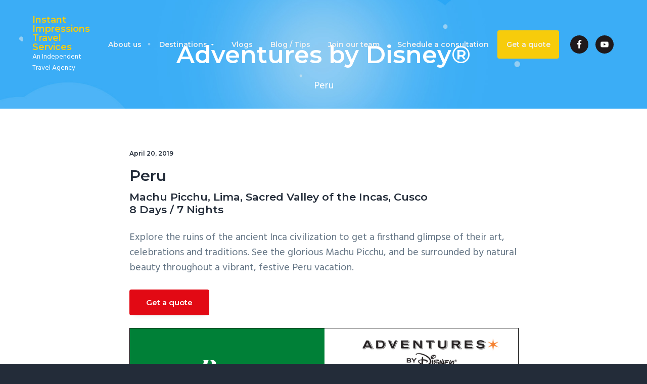

--- FILE ---
content_type: text/html; charset=UTF-8
request_url: https://ezdisez.com/peru/
body_size: 17412
content:
<!DOCTYPE html>
<html lang="en-US">
<head >
<meta charset="UTF-8" />
<meta name="viewport" content="width=device-width, initial-scale=1" />
<meta name='robots' content='index, follow, max-image-preview:large, max-snippet:-1, max-video-preview:-1' />
	<style>img:is([sizes="auto" i], [sizes^="auto," i]) { contain-intrinsic-size: 3000px 1500px }</style>
	<script>window._wca = window._wca || [];</script>

	<!-- This site is optimized with the Yoast SEO plugin v24.4 - https://yoast.com/wordpress/plugins/seo/ -->
	<title>Peru - Instant Impressions Travel Services</title>
	<meta name="description" content="Is Spain on your travel Bucket list? It should be. Experience the country with first class service with Family or Adult Exclusive tours." />
	<link rel="canonical" href="https://ezdisez.com/peru/" />
	<meta property="og:locale" content="en_US" />
	<meta property="og:type" content="article" />
	<meta property="og:title" content="Peru - Instant Impressions Travel Services" />
	<meta property="og:description" content="Is Spain on your travel Bucket list? It should be. Experience the country with first class service with Family or Adult Exclusive tours." />
	<meta property="og:url" content="https://ezdisez.com/peru/" />
	<meta property="og:site_name" content="Instant Impressions Travel Services" />
	<meta property="article:publisher" content="https://www.facebook.com/distrips/" />
	<meta property="article:published_time" content="2019-04-20T03:33:05+00:00" />
	<meta property="article:modified_time" content="2023-07-22T13:08:34+00:00" />
	<meta property="og:image" content="https://ezdisez.com/wp-content/uploads/2019/04/Screenshot-2019-04-19-23.31.02-e1555731141157.png" />
	<meta property="og:image:width" content="600" />
	<meta property="og:image:height" content="299" />
	<meta property="og:image:type" content="image/png" />
	<meta name="author" content="admin" />
	<meta name="twitter:card" content="summary_large_image" />
	<meta name="twitter:label1" content="Written by" />
	<meta name="twitter:data1" content="admin" />
	<meta name="twitter:label2" content="Est. reading time" />
	<meta name="twitter:data2" content="1 minute" />
	<script type="application/ld+json" class="yoast-schema-graph">{"@context":"https://schema.org","@graph":[{"@type":"Article","@id":"https://ezdisez.com/peru/#article","isPartOf":{"@id":"https://ezdisez.com/peru/"},"author":{"name":"admin","@id":"https://ezdisez.com/#/schema/person/e4a2fd8f393638c18849c86de386cf76"},"headline":"Peru","datePublished":"2019-04-20T03:33:05+00:00","dateModified":"2023-07-22T13:08:34+00:00","mainEntityOfPage":{"@id":"https://ezdisez.com/peru/"},"wordCount":62,"publisher":{"@id":"https://ezdisez.com/#organization"},"image":{"@id":"https://ezdisez.com/peru/#primaryimage"},"thumbnailUrl":"https://ezdisez.com/wp-content/uploads/2019/04/Screenshot-2019-04-19-23.31.02-e1555731141157.png","articleSection":["ADVENTURE-Central, South America"],"inLanguage":"en-US"},{"@type":"WebPage","@id":"https://ezdisez.com/peru/","url":"https://ezdisez.com/peru/","name":"Peru - Instant Impressions Travel Services","isPartOf":{"@id":"https://ezdisez.com/#website"},"primaryImageOfPage":{"@id":"https://ezdisez.com/peru/#primaryimage"},"image":{"@id":"https://ezdisez.com/peru/#primaryimage"},"thumbnailUrl":"https://ezdisez.com/wp-content/uploads/2019/04/Screenshot-2019-04-19-23.31.02-e1555731141157.png","datePublished":"2019-04-20T03:33:05+00:00","dateModified":"2023-07-22T13:08:34+00:00","description":"Is Spain on your travel Bucket list? It should be. Experience the country with first class service with Family or Adult Exclusive tours.","breadcrumb":{"@id":"https://ezdisez.com/peru/#breadcrumb"},"inLanguage":"en-US","potentialAction":[{"@type":"ReadAction","target":["https://ezdisez.com/peru/"]}]},{"@type":"ImageObject","inLanguage":"en-US","@id":"https://ezdisez.com/peru/#primaryimage","url":"https://ezdisez.com/wp-content/uploads/2019/04/Screenshot-2019-04-19-23.31.02-e1555731141157.png","contentUrl":"https://ezdisez.com/wp-content/uploads/2019/04/Screenshot-2019-04-19-23.31.02-e1555731141157.png","width":600,"height":299},{"@type":"BreadcrumbList","@id":"https://ezdisez.com/peru/#breadcrumb","itemListElement":[{"@type":"ListItem","position":1,"name":"Home","item":"https://ezdisez.com/"},{"@type":"ListItem","position":2,"name":"Peru"}]},{"@type":"WebSite","@id":"https://ezdisez.com/#website","url":"https://ezdisez.com/","name":"EZ Dis","description":"An Independent Travel Agency","publisher":{"@id":"https://ezdisez.com/#organization"},"potentialAction":[{"@type":"SearchAction","target":{"@type":"EntryPoint","urlTemplate":"https://ezdisez.com/?s={search_term_string}"},"query-input":{"@type":"PropertyValueSpecification","valueRequired":true,"valueName":"search_term_string"}}],"inLanguage":"en-US"},{"@type":"Organization","@id":"https://ezdisez.com/#organization","name":"EZ Dis with Instant Impressions Travel Services","url":"https://ezdisez.com/","logo":{"@type":"ImageObject","inLanguage":"en-US","@id":"https://ezdisez.com/#/schema/logo/image/","url":"https://ezdisez.com/wp-content/uploads/2019/01/EZDis.jpg","contentUrl":"https://ezdisez.com/wp-content/uploads/2019/01/EZDis.jpg","width":940,"height":788,"caption":"EZ Dis with Instant Impressions Travel Services"},"image":{"@id":"https://ezdisez.com/#/schema/logo/image/"},"sameAs":["https://www.facebook.com/distrips/","https://www.pinterest.com/ezdisbyinstantimpressionstrave/","https://www.youtube.com/channel/UClYyZR4VCbQPy54gylF8oqw"]},{"@type":"Person","@id":"https://ezdisez.com/#/schema/person/e4a2fd8f393638c18849c86de386cf76","name":"admin","image":{"@type":"ImageObject","inLanguage":"en-US","@id":"https://ezdisez.com/#/schema/person/image/","url":"https://secure.gravatar.com/avatar/a083d208179511d60cb073a36a68a609?s=96&d=mm&r=g","contentUrl":"https://secure.gravatar.com/avatar/a083d208179511d60cb073a36a68a609?s=96&d=mm&r=g","caption":"admin"}}]}</script>
	<!-- / Yoast SEO plugin. -->


<link rel='dns-prefetch' href='//stats.wp.com' />
<link rel='dns-prefetch' href='//fonts.googleapis.com' />
<link rel="alternate" type="application/rss+xml" title="Instant Impressions Travel Services &raquo; Feed" href="https://ezdisez.com/feed/" />
<link rel="alternate" type="application/rss+xml" title="Instant Impressions Travel Services &raquo; Comments Feed" href="https://ezdisez.com/comments/feed/" />
<link rel="alternate" type="application/rss+xml" title="Instant Impressions Travel Services &raquo; Peru Comments Feed" href="https://ezdisez.com/peru/feed/" />
		<!-- This site uses the Google Analytics by ExactMetrics plugin v8.3.2 - Using Analytics tracking - https://www.exactmetrics.com/ -->
		<!-- Note: ExactMetrics is not currently configured on this site. The site owner needs to authenticate with Google Analytics in the ExactMetrics settings panel. -->
					<!-- No tracking code set -->
				<!-- / Google Analytics by ExactMetrics -->
		<script type="text/javascript">
/* <![CDATA[ */
window._wpemojiSettings = {"baseUrl":"https:\/\/s.w.org\/images\/core\/emoji\/15.0.3\/72x72\/","ext":".png","svgUrl":"https:\/\/s.w.org\/images\/core\/emoji\/15.0.3\/svg\/","svgExt":".svg","source":{"concatemoji":"https:\/\/ezdisez.com\/wp-includes\/js\/wp-emoji-release.min.js?ver=6.7.2"}};
/*! This file is auto-generated */
!function(i,n){var o,s,e;function c(e){try{var t={supportTests:e,timestamp:(new Date).valueOf()};sessionStorage.setItem(o,JSON.stringify(t))}catch(e){}}function p(e,t,n){e.clearRect(0,0,e.canvas.width,e.canvas.height),e.fillText(t,0,0);var t=new Uint32Array(e.getImageData(0,0,e.canvas.width,e.canvas.height).data),r=(e.clearRect(0,0,e.canvas.width,e.canvas.height),e.fillText(n,0,0),new Uint32Array(e.getImageData(0,0,e.canvas.width,e.canvas.height).data));return t.every(function(e,t){return e===r[t]})}function u(e,t,n){switch(t){case"flag":return n(e,"\ud83c\udff3\ufe0f\u200d\u26a7\ufe0f","\ud83c\udff3\ufe0f\u200b\u26a7\ufe0f")?!1:!n(e,"\ud83c\uddfa\ud83c\uddf3","\ud83c\uddfa\u200b\ud83c\uddf3")&&!n(e,"\ud83c\udff4\udb40\udc67\udb40\udc62\udb40\udc65\udb40\udc6e\udb40\udc67\udb40\udc7f","\ud83c\udff4\u200b\udb40\udc67\u200b\udb40\udc62\u200b\udb40\udc65\u200b\udb40\udc6e\u200b\udb40\udc67\u200b\udb40\udc7f");case"emoji":return!n(e,"\ud83d\udc26\u200d\u2b1b","\ud83d\udc26\u200b\u2b1b")}return!1}function f(e,t,n){var r="undefined"!=typeof WorkerGlobalScope&&self instanceof WorkerGlobalScope?new OffscreenCanvas(300,150):i.createElement("canvas"),a=r.getContext("2d",{willReadFrequently:!0}),o=(a.textBaseline="top",a.font="600 32px Arial",{});return e.forEach(function(e){o[e]=t(a,e,n)}),o}function t(e){var t=i.createElement("script");t.src=e,t.defer=!0,i.head.appendChild(t)}"undefined"!=typeof Promise&&(o="wpEmojiSettingsSupports",s=["flag","emoji"],n.supports={everything:!0,everythingExceptFlag:!0},e=new Promise(function(e){i.addEventListener("DOMContentLoaded",e,{once:!0})}),new Promise(function(t){var n=function(){try{var e=JSON.parse(sessionStorage.getItem(o));if("object"==typeof e&&"number"==typeof e.timestamp&&(new Date).valueOf()<e.timestamp+604800&&"object"==typeof e.supportTests)return e.supportTests}catch(e){}return null}();if(!n){if("undefined"!=typeof Worker&&"undefined"!=typeof OffscreenCanvas&&"undefined"!=typeof URL&&URL.createObjectURL&&"undefined"!=typeof Blob)try{var e="postMessage("+f.toString()+"("+[JSON.stringify(s),u.toString(),p.toString()].join(",")+"));",r=new Blob([e],{type:"text/javascript"}),a=new Worker(URL.createObjectURL(r),{name:"wpTestEmojiSupports"});return void(a.onmessage=function(e){c(n=e.data),a.terminate(),t(n)})}catch(e){}c(n=f(s,u,p))}t(n)}).then(function(e){for(var t in e)n.supports[t]=e[t],n.supports.everything=n.supports.everything&&n.supports[t],"flag"!==t&&(n.supports.everythingExceptFlag=n.supports.everythingExceptFlag&&n.supports[t]);n.supports.everythingExceptFlag=n.supports.everythingExceptFlag&&!n.supports.flag,n.DOMReady=!1,n.readyCallback=function(){n.DOMReady=!0}}).then(function(){return e}).then(function(){var e;n.supports.everything||(n.readyCallback(),(e=n.source||{}).concatemoji?t(e.concatemoji):e.wpemoji&&e.twemoji&&(t(e.twemoji),t(e.wpemoji)))}))}((window,document),window._wpemojiSettings);
/* ]]> */
</script>
<link rel='stylesheet' id='genesis-simple-share-plugin-css-css' href='https://ezdisez.com/wp-content/plugins/genesis-simple-share/assets/css/share.min.css?ver=0.1.0' type='text/css' media='all' />
<link rel='stylesheet' id='genesis-simple-share-genericons-css-css' href='https://ezdisez.com/wp-content/plugins/genesis-simple-share/assets/css/genericons.min.css?ver=0.1.0' type='text/css' media='all' />
<style id='wp-emoji-styles-inline-css' type='text/css'>

	img.wp-smiley, img.emoji {
		display: inline !important;
		border: none !important;
		box-shadow: none !important;
		height: 1em !important;
		width: 1em !important;
		margin: 0 0.07em !important;
		vertical-align: -0.1em !important;
		background: none !important;
		padding: 0 !important;
	}
</style>
<link rel='stylesheet' id='wp-block-library-css' href='https://ezdisez.com/wp-includes/css/dist/block-library/style.min.css?ver=6.7.2' type='text/css' media='all' />
<link rel='stylesheet' id='single-testimonial-block-css' href='https://ezdisez.com/wp-content/plugins/easy-testimonials/blocks/single-testimonial/style.css?ver=1695064295' type='text/css' media='all' />
<link rel='stylesheet' id='random-testimonial-block-css' href='https://ezdisez.com/wp-content/plugins/easy-testimonials/blocks/random-testimonial/style.css?ver=1695064295' type='text/css' media='all' />
<link rel='stylesheet' id='testimonials-list-block-css' href='https://ezdisez.com/wp-content/plugins/easy-testimonials/blocks/testimonials-list/style.css?ver=1695064295' type='text/css' media='all' />
<link rel='stylesheet' id='testimonials-cycle-block-css' href='https://ezdisez.com/wp-content/plugins/easy-testimonials/blocks/testimonials-cycle/style.css?ver=1695064295' type='text/css' media='all' />
<link rel='stylesheet' id='testimonials-grid-block-css' href='https://ezdisez.com/wp-content/plugins/easy-testimonials/blocks/testimonials-grid/style.css?ver=1695064295' type='text/css' media='all' />
<link rel='stylesheet' id='flex-posts-css' href='https://ezdisez.com/wp-content/plugins/flex-posts/public/css/flex-posts.min.css?ver=1.11.0' type='text/css' media='all' />
<link rel='stylesheet' id='mediaelement-css' href='https://ezdisez.com/wp-includes/js/mediaelement/mediaelementplayer-legacy.min.css?ver=4.2.17' type='text/css' media='all' />
<link rel='stylesheet' id='wp-mediaelement-css' href='https://ezdisez.com/wp-includes/js/mediaelement/wp-mediaelement.min.css?ver=6.7.2' type='text/css' media='all' />
<style id='jetpack-sharing-buttons-style-inline-css' type='text/css'>
.jetpack-sharing-buttons__services-list{display:flex;flex-direction:row;flex-wrap:wrap;gap:0;list-style-type:none;margin:5px;padding:0}.jetpack-sharing-buttons__services-list.has-small-icon-size{font-size:12px}.jetpack-sharing-buttons__services-list.has-normal-icon-size{font-size:16px}.jetpack-sharing-buttons__services-list.has-large-icon-size{font-size:24px}.jetpack-sharing-buttons__services-list.has-huge-icon-size{font-size:36px}@media print{.jetpack-sharing-buttons__services-list{display:none!important}}.editor-styles-wrapper .wp-block-jetpack-sharing-buttons{gap:0;padding-inline-start:0}ul.jetpack-sharing-buttons__services-list.has-background{padding:1.25em 2.375em}
</style>
<style id='classic-theme-styles-inline-css' type='text/css'>
/*! This file is auto-generated */
.wp-block-button__link{color:#fff;background-color:#32373c;border-radius:9999px;box-shadow:none;text-decoration:none;padding:calc(.667em + 2px) calc(1.333em + 2px);font-size:1.125em}.wp-block-file__button{background:#32373c;color:#fff;text-decoration:none}
</style>
<style id='global-styles-inline-css' type='text/css'>
:root{--wp--preset--aspect-ratio--square: 1;--wp--preset--aspect-ratio--4-3: 4/3;--wp--preset--aspect-ratio--3-4: 3/4;--wp--preset--aspect-ratio--3-2: 3/2;--wp--preset--aspect-ratio--2-3: 2/3;--wp--preset--aspect-ratio--16-9: 16/9;--wp--preset--aspect-ratio--9-16: 9/16;--wp--preset--color--black: #000000;--wp--preset--color--cyan-bluish-gray: #abb8c3;--wp--preset--color--white: #ffffff;--wp--preset--color--pale-pink: #f78da7;--wp--preset--color--vivid-red: #cf2e2e;--wp--preset--color--luminous-vivid-orange: #ff6900;--wp--preset--color--luminous-vivid-amber: #fcb900;--wp--preset--color--light-green-cyan: #7bdcb5;--wp--preset--color--vivid-green-cyan: #00d084;--wp--preset--color--pale-cyan-blue: #8ed1fc;--wp--preset--color--vivid-cyan-blue: #0693e3;--wp--preset--color--vivid-purple: #9b51e0;--wp--preset--gradient--vivid-cyan-blue-to-vivid-purple: linear-gradient(135deg,rgba(6,147,227,1) 0%,rgb(155,81,224) 100%);--wp--preset--gradient--light-green-cyan-to-vivid-green-cyan: linear-gradient(135deg,rgb(122,220,180) 0%,rgb(0,208,130) 100%);--wp--preset--gradient--luminous-vivid-amber-to-luminous-vivid-orange: linear-gradient(135deg,rgba(252,185,0,1) 0%,rgba(255,105,0,1) 100%);--wp--preset--gradient--luminous-vivid-orange-to-vivid-red: linear-gradient(135deg,rgba(255,105,0,1) 0%,rgb(207,46,46) 100%);--wp--preset--gradient--very-light-gray-to-cyan-bluish-gray: linear-gradient(135deg,rgb(238,238,238) 0%,rgb(169,184,195) 100%);--wp--preset--gradient--cool-to-warm-spectrum: linear-gradient(135deg,rgb(74,234,220) 0%,rgb(151,120,209) 20%,rgb(207,42,186) 40%,rgb(238,44,130) 60%,rgb(251,105,98) 80%,rgb(254,248,76) 100%);--wp--preset--gradient--blush-light-purple: linear-gradient(135deg,rgb(255,206,236) 0%,rgb(152,150,240) 100%);--wp--preset--gradient--blush-bordeaux: linear-gradient(135deg,rgb(254,205,165) 0%,rgb(254,45,45) 50%,rgb(107,0,62) 100%);--wp--preset--gradient--luminous-dusk: linear-gradient(135deg,rgb(255,203,112) 0%,rgb(199,81,192) 50%,rgb(65,88,208) 100%);--wp--preset--gradient--pale-ocean: linear-gradient(135deg,rgb(255,245,203) 0%,rgb(182,227,212) 50%,rgb(51,167,181) 100%);--wp--preset--gradient--electric-grass: linear-gradient(135deg,rgb(202,248,128) 0%,rgb(113,206,126) 100%);--wp--preset--gradient--midnight: linear-gradient(135deg,rgb(2,3,129) 0%,rgb(40,116,252) 100%);--wp--preset--font-size--small: 13px;--wp--preset--font-size--medium: 20px;--wp--preset--font-size--large: 36px;--wp--preset--font-size--x-large: 42px;--wp--preset--font-family--inter: "Inter", sans-serif;--wp--preset--font-family--cardo: Cardo;--wp--preset--spacing--20: 0.44rem;--wp--preset--spacing--30: 0.67rem;--wp--preset--spacing--40: 1rem;--wp--preset--spacing--50: 1.5rem;--wp--preset--spacing--60: 2.25rem;--wp--preset--spacing--70: 3.38rem;--wp--preset--spacing--80: 5.06rem;--wp--preset--shadow--natural: 6px 6px 9px rgba(0, 0, 0, 0.2);--wp--preset--shadow--deep: 12px 12px 50px rgba(0, 0, 0, 0.4);--wp--preset--shadow--sharp: 6px 6px 0px rgba(0, 0, 0, 0.2);--wp--preset--shadow--outlined: 6px 6px 0px -3px rgba(255, 255, 255, 1), 6px 6px rgba(0, 0, 0, 1);--wp--preset--shadow--crisp: 6px 6px 0px rgba(0, 0, 0, 1);}:where(.is-layout-flex){gap: 0.5em;}:where(.is-layout-grid){gap: 0.5em;}body .is-layout-flex{display: flex;}.is-layout-flex{flex-wrap: wrap;align-items: center;}.is-layout-flex > :is(*, div){margin: 0;}body .is-layout-grid{display: grid;}.is-layout-grid > :is(*, div){margin: 0;}:where(.wp-block-columns.is-layout-flex){gap: 2em;}:where(.wp-block-columns.is-layout-grid){gap: 2em;}:where(.wp-block-post-template.is-layout-flex){gap: 1.25em;}:where(.wp-block-post-template.is-layout-grid){gap: 1.25em;}.has-black-color{color: var(--wp--preset--color--black) !important;}.has-cyan-bluish-gray-color{color: var(--wp--preset--color--cyan-bluish-gray) !important;}.has-white-color{color: var(--wp--preset--color--white) !important;}.has-pale-pink-color{color: var(--wp--preset--color--pale-pink) !important;}.has-vivid-red-color{color: var(--wp--preset--color--vivid-red) !important;}.has-luminous-vivid-orange-color{color: var(--wp--preset--color--luminous-vivid-orange) !important;}.has-luminous-vivid-amber-color{color: var(--wp--preset--color--luminous-vivid-amber) !important;}.has-light-green-cyan-color{color: var(--wp--preset--color--light-green-cyan) !important;}.has-vivid-green-cyan-color{color: var(--wp--preset--color--vivid-green-cyan) !important;}.has-pale-cyan-blue-color{color: var(--wp--preset--color--pale-cyan-blue) !important;}.has-vivid-cyan-blue-color{color: var(--wp--preset--color--vivid-cyan-blue) !important;}.has-vivid-purple-color{color: var(--wp--preset--color--vivid-purple) !important;}.has-black-background-color{background-color: var(--wp--preset--color--black) !important;}.has-cyan-bluish-gray-background-color{background-color: var(--wp--preset--color--cyan-bluish-gray) !important;}.has-white-background-color{background-color: var(--wp--preset--color--white) !important;}.has-pale-pink-background-color{background-color: var(--wp--preset--color--pale-pink) !important;}.has-vivid-red-background-color{background-color: var(--wp--preset--color--vivid-red) !important;}.has-luminous-vivid-orange-background-color{background-color: var(--wp--preset--color--luminous-vivid-orange) !important;}.has-luminous-vivid-amber-background-color{background-color: var(--wp--preset--color--luminous-vivid-amber) !important;}.has-light-green-cyan-background-color{background-color: var(--wp--preset--color--light-green-cyan) !important;}.has-vivid-green-cyan-background-color{background-color: var(--wp--preset--color--vivid-green-cyan) !important;}.has-pale-cyan-blue-background-color{background-color: var(--wp--preset--color--pale-cyan-blue) !important;}.has-vivid-cyan-blue-background-color{background-color: var(--wp--preset--color--vivid-cyan-blue) !important;}.has-vivid-purple-background-color{background-color: var(--wp--preset--color--vivid-purple) !important;}.has-black-border-color{border-color: var(--wp--preset--color--black) !important;}.has-cyan-bluish-gray-border-color{border-color: var(--wp--preset--color--cyan-bluish-gray) !important;}.has-white-border-color{border-color: var(--wp--preset--color--white) !important;}.has-pale-pink-border-color{border-color: var(--wp--preset--color--pale-pink) !important;}.has-vivid-red-border-color{border-color: var(--wp--preset--color--vivid-red) !important;}.has-luminous-vivid-orange-border-color{border-color: var(--wp--preset--color--luminous-vivid-orange) !important;}.has-luminous-vivid-amber-border-color{border-color: var(--wp--preset--color--luminous-vivid-amber) !important;}.has-light-green-cyan-border-color{border-color: var(--wp--preset--color--light-green-cyan) !important;}.has-vivid-green-cyan-border-color{border-color: var(--wp--preset--color--vivid-green-cyan) !important;}.has-pale-cyan-blue-border-color{border-color: var(--wp--preset--color--pale-cyan-blue) !important;}.has-vivid-cyan-blue-border-color{border-color: var(--wp--preset--color--vivid-cyan-blue) !important;}.has-vivid-purple-border-color{border-color: var(--wp--preset--color--vivid-purple) !important;}.has-vivid-cyan-blue-to-vivid-purple-gradient-background{background: var(--wp--preset--gradient--vivid-cyan-blue-to-vivid-purple) !important;}.has-light-green-cyan-to-vivid-green-cyan-gradient-background{background: var(--wp--preset--gradient--light-green-cyan-to-vivid-green-cyan) !important;}.has-luminous-vivid-amber-to-luminous-vivid-orange-gradient-background{background: var(--wp--preset--gradient--luminous-vivid-amber-to-luminous-vivid-orange) !important;}.has-luminous-vivid-orange-to-vivid-red-gradient-background{background: var(--wp--preset--gradient--luminous-vivid-orange-to-vivid-red) !important;}.has-very-light-gray-to-cyan-bluish-gray-gradient-background{background: var(--wp--preset--gradient--very-light-gray-to-cyan-bluish-gray) !important;}.has-cool-to-warm-spectrum-gradient-background{background: var(--wp--preset--gradient--cool-to-warm-spectrum) !important;}.has-blush-light-purple-gradient-background{background: var(--wp--preset--gradient--blush-light-purple) !important;}.has-blush-bordeaux-gradient-background{background: var(--wp--preset--gradient--blush-bordeaux) !important;}.has-luminous-dusk-gradient-background{background: var(--wp--preset--gradient--luminous-dusk) !important;}.has-pale-ocean-gradient-background{background: var(--wp--preset--gradient--pale-ocean) !important;}.has-electric-grass-gradient-background{background: var(--wp--preset--gradient--electric-grass) !important;}.has-midnight-gradient-background{background: var(--wp--preset--gradient--midnight) !important;}.has-small-font-size{font-size: var(--wp--preset--font-size--small) !important;}.has-medium-font-size{font-size: var(--wp--preset--font-size--medium) !important;}.has-large-font-size{font-size: var(--wp--preset--font-size--large) !important;}.has-x-large-font-size{font-size: var(--wp--preset--font-size--x-large) !important;}
:where(.wp-block-post-template.is-layout-flex){gap: 1.25em;}:where(.wp-block-post-template.is-layout-grid){gap: 1.25em;}
:where(.wp-block-columns.is-layout-flex){gap: 2em;}:where(.wp-block-columns.is-layout-grid){gap: 2em;}
:root :where(.wp-block-pullquote){font-size: 1.5em;line-height: 1.6;}
</style>
<link rel='stylesheet' id='easy_testimonial_style-css' href='https://ezdisez.com/wp-content/plugins/easy-testimonials/include/assets/css/style.css?ver=6.7.2' type='text/css' media='all' />
<link rel='stylesheet' id='line-awesome-css' href='https://ezdisez.com/wp-content/plugins/icon-widget/assets/css/line-awesome.min.css?ver=6.7.2' type='text/css' media='all' />
<link rel='stylesheet' id='woocommerce-layout-css' href='https://ezdisez.com/wp-content/plugins/woocommerce/assets/css/woocommerce-layout.css?ver=9.6.3' type='text/css' media='all' />
<style id='woocommerce-layout-inline-css' type='text/css'>

	.infinite-scroll .woocommerce-pagination {
		display: none;
	}
</style>
<link rel='stylesheet' id='woocommerce-smallscreen-css' href='https://ezdisez.com/wp-content/plugins/woocommerce/assets/css/woocommerce-smallscreen.css?ver=9.6.3' type='text/css' media='only screen and (max-width: 768px)' />
<link rel='stylesheet' id='woocommerce-general-css' href='https://ezdisez.com/wp-content/plugins/woocommerce/assets/css/woocommerce.css?ver=9.6.3' type='text/css' media='all' />
<style id='woocommerce-inline-inline-css' type='text/css'>
.woocommerce form .form-row .required { visibility: visible; }
</style>
<link rel='stylesheet' id='brands-styles-css' href='https://ezdisez.com/wp-content/plugins/woocommerce/assets/css/brands.css?ver=9.6.3' type='text/css' media='all' />
<style id='akismet-widget-style-inline-css' type='text/css'>

			.a-stats {
				--akismet-color-mid-green: #357b49;
				--akismet-color-white: #fff;
				--akismet-color-light-grey: #f6f7f7;

				max-width: 350px;
				width: auto;
			}

			.a-stats * {
				all: unset;
				box-sizing: border-box;
			}

			.a-stats strong {
				font-weight: 600;
			}

			.a-stats a.a-stats__link,
			.a-stats a.a-stats__link:visited,
			.a-stats a.a-stats__link:active {
				background: var(--akismet-color-mid-green);
				border: none;
				box-shadow: none;
				border-radius: 8px;
				color: var(--akismet-color-white);
				cursor: pointer;
				display: block;
				font-family: -apple-system, BlinkMacSystemFont, 'Segoe UI', 'Roboto', 'Oxygen-Sans', 'Ubuntu', 'Cantarell', 'Helvetica Neue', sans-serif;
				font-weight: 500;
				padding: 12px;
				text-align: center;
				text-decoration: none;
				transition: all 0.2s ease;
			}

			/* Extra specificity to deal with TwentyTwentyOne focus style */
			.widget .a-stats a.a-stats__link:focus {
				background: var(--akismet-color-mid-green);
				color: var(--akismet-color-white);
				text-decoration: none;
			}

			.a-stats a.a-stats__link:hover {
				filter: brightness(110%);
				box-shadow: 0 4px 12px rgba(0, 0, 0, 0.06), 0 0 2px rgba(0, 0, 0, 0.16);
			}

			.a-stats .count {
				color: var(--akismet-color-white);
				display: block;
				font-size: 1.5em;
				line-height: 1.4;
				padding: 0 13px;
				white-space: nowrap;
			}
		
</style>
<link rel='stylesheet' id='wp-featherlight-css' href='https://ezdisez.com/wp-content/plugins/wp-featherlight/css/wp-featherlight.min.css?ver=1.3.4' type='text/css' media='all' />
<link rel='stylesheet' id='google-fonts-css' href='//fonts.googleapis.com/css?family=Montserrat%3A600%7CHind%3A400&#038;ver=1.0.6' type='text/css' media='all' />
<link rel='stylesheet' id='lightslider-style-css' href='https://ezdisez.com/wp-content/plugins/wpstudio-testimonial-slider/assets/css/lightslider.css?ver=6.7.2' type='text/css' media='all' />
<link rel='stylesheet' id='gts-style-css' href='https://ezdisez.com/wp-content/plugins/wpstudio-testimonial-slider/assets/css/gts-style.css?ver=6.7.2' type='text/css' media='all' />
<link rel='stylesheet' id='business-pro-theme-css' href='https://ezdisez.com/wp-content/themes/business-pro-theme/style.css?ver=1.0.6' type='text/css' media='all' />
<style id='business-pro-theme-inline-css' type='text/css'>
button.accent,.button.accent,button.accent:hover,.button.accent:hover,button.accent:focus,.button.accent:focus,.menu-item.button>a>span,.archive-pagination a:hover,.archive-pagination a:focus,.archive-pagination .active a,.pricing-table .featured .button,.pricing-table .featured button,.archive-pagination a:hover,.archive-pagination .active a,.front-page-3 .widget_custom_html:first-of-type hr,.front-page-5 .widget_custom_html:first-of-type hr{background-color:#e20914}.front-page-2 .fa{color:#e20914}.page-header:before,.front-page-4:before,.before-footer:before{background-color:rgba(35,44,57,0)}.wp-custom-logo .title-area{max-width:230px}
</style>
<script type="text/javascript" src="https://ezdisez.com/wp-includes/js/jquery/jquery.min.js?ver=3.7.1" id="jquery-core-js"></script>
<script type="text/javascript" src="https://ezdisez.com/wp-includes/js/jquery/jquery-migrate.min.js?ver=3.4.1" id="jquery-migrate-js"></script>
<script type="text/javascript" src="https://ezdisez.com/wp-content/plugins/genesis-simple-share/assets/js/sharrre/jquery.sharrre.min.js?ver=0.1.0" id="genesis-simple-share-plugin-js-js"></script>
<script type="text/javascript" src="https://ezdisez.com/wp-content/plugins/genesis-simple-share/assets/js/waypoints.min.js?ver=0.1.0" id="genesis-simple-share-waypoint-js-js"></script>
<script type="text/javascript" src="https://ezdisez.com/wp-content/plugins/woocommerce/assets/js/jquery-blockui/jquery.blockUI.min.js?ver=2.7.0-wc.9.6.3" id="jquery-blockui-js" defer="defer" data-wp-strategy="defer"></script>
<script type="text/javascript" id="wc-add-to-cart-js-extra">
/* <![CDATA[ */
var wc_add_to_cart_params = {"ajax_url":"\/wp-admin\/admin-ajax.php","wc_ajax_url":"\/?wc-ajax=%%endpoint%%","i18n_view_cart":"View cart","cart_url":"https:\/\/ezdisez.com","is_cart":"","cart_redirect_after_add":"no"};
/* ]]> */
</script>
<script type="text/javascript" src="https://ezdisez.com/wp-content/plugins/woocommerce/assets/js/frontend/add-to-cart.min.js?ver=9.6.3" id="wc-add-to-cart-js" defer="defer" data-wp-strategy="defer"></script>
<script type="text/javascript" src="https://ezdisez.com/wp-content/plugins/woocommerce/assets/js/js-cookie/js.cookie.min.js?ver=2.1.4-wc.9.6.3" id="js-cookie-js" defer="defer" data-wp-strategy="defer"></script>
<script type="text/javascript" id="woocommerce-js-extra">
/* <![CDATA[ */
var woocommerce_params = {"ajax_url":"\/wp-admin\/admin-ajax.php","wc_ajax_url":"\/?wc-ajax=%%endpoint%%"};
/* ]]> */
</script>
<script type="text/javascript" src="https://ezdisez.com/wp-content/plugins/woocommerce/assets/js/frontend/woocommerce.min.js?ver=9.6.3" id="woocommerce-js" defer="defer" data-wp-strategy="defer"></script>
<script type="text/javascript" src="https://stats.wp.com/s-202604.js" id="woocommerce-analytics-js" defer="defer" data-wp-strategy="defer"></script>
<script type="text/javascript" src="https://ezdisez.com/wp-content/plugins/wpstudio-testimonial-slider/assets/js/lightslider.min.js?ver=6.7.2" id="gts-lighslider-js"></script>
<script type="text/javascript" id="easy-testimonials-reveal-js-extra">
/* <![CDATA[ */
var easy_testimonials_reveal = {"show_less_text":"Show Less"};
/* ]]> */
</script>
<script type="text/javascript" src="https://ezdisez.com/wp-content/plugins/easy-testimonials/include/assets/js/easy-testimonials-reveal.js?ver=6.7.2" id="easy-testimonials-reveal-js"></script>
<link rel="https://api.w.org/" href="https://ezdisez.com/wp-json/" /><link rel="alternate" title="JSON" type="application/json" href="https://ezdisez.com/wp-json/wp/v2/posts/2498" /><link rel="EditURI" type="application/rsd+xml" title="RSD" href="https://ezdisez.com/xmlrpc.php?rsd" />
<meta name="generator" content="WordPress 6.7.2" />
<meta name="generator" content="WooCommerce 9.6.3" />
<link rel='shortlink' href='https://ezdisez.com/?p=2498' />
<link rel="alternate" title="oEmbed (JSON)" type="application/json+oembed" href="https://ezdisez.com/wp-json/oembed/1.0/embed?url=https%3A%2F%2Fezdisez.com%2Fperu%2F" />
<link rel="alternate" title="oEmbed (XML)" type="text/xml+oembed" href="https://ezdisez.com/wp-json/oembed/1.0/embed?url=https%3A%2F%2Fezdisez.com%2Fperu%2F&#038;format=xml" />
<style type="text/css" media="screen"></style><style type="text/css" media="screen">@media (max-width: 728px) {}</style><style type="text/css" media="screen">@media (max-width: 320px) {}</style><script type='text/javascript'>
/* <![CDATA[ */
var VPData = {"version":"3.3.12","pro":false,"__":{"couldnt_retrieve_vp":"Couldn't retrieve Visual Portfolio ID.","pswp_close":"Close (Esc)","pswp_share":"Share","pswp_fs":"Toggle fullscreen","pswp_zoom":"Zoom in\/out","pswp_prev":"Previous (arrow left)","pswp_next":"Next (arrow right)","pswp_share_fb":"Share on Facebook","pswp_share_tw":"Tweet","pswp_share_pin":"Pin it","pswp_download":"Download","fancybox_close":"Close","fancybox_next":"Next","fancybox_prev":"Previous","fancybox_error":"The requested content cannot be loaded. <br \/> Please try again later.","fancybox_play_start":"Start slideshow","fancybox_play_stop":"Pause slideshow","fancybox_full_screen":"Full screen","fancybox_thumbs":"Thumbnails","fancybox_download":"Download","fancybox_share":"Share","fancybox_zoom":"Zoom"},"settingsPopupGallery":{"enable_on_wordpress_images":false,"vendor":"fancybox","deep_linking":false,"deep_linking_url_to_share_images":false,"show_arrows":true,"show_counter":true,"show_zoom_button":true,"show_fullscreen_button":true,"show_share_button":true,"show_close_button":true,"show_thumbs":true,"show_download_button":false,"show_slideshow":false,"click_to_zoom":true,"restore_focus":true},"screenSizes":[320,576,768,992,1200]};
/* ]]> */
</script>
		<noscript>
			<style type="text/css">
				.vp-portfolio__preloader-wrap{display:none}.vp-portfolio__filter-wrap,.vp-portfolio__items-wrap,.vp-portfolio__pagination-wrap,.vp-portfolio__sort-wrap{opacity:1;visibility:visible}.vp-portfolio__item .vp-portfolio__item-img noscript+img,.vp-portfolio__thumbnails-wrap{display:none}
			</style>
		</noscript>
			<style>img#wpstats{display:none}</style>
		<link rel="icon" href="https://ezdisez.com/wp-content/themes/genesis/images/favicon.ico" />
<link rel="pingback" href="https://ezdisez.com/xmlrpc.php" />
<meta name="p:domain_verify" content="84d2d8e2e05413879ae1697abb637806"/>
<style type="text/css" id="gs-faq-critical">.gs-faq {padding: 5px 0;}.gs-faq__question {display: none;margin-top: 10px;text-align: left;white-space: normal;width: 100%;}.js .gs-faq__question {display: block;}.gs-faq__question:first-of-type {margin-top: 0;}.js .gs-faq__answer {display: none;padding: 5px;}.gs-faq__answer p:last-of-type {margin-bottom: 0;}.js .gs-faq__answer__heading {display: none;}.gs-faq__answer.no-animation.gs-faq--expanded {display: block;}</style><style type="text/css" media="screen">#simple-social-icons-1 ul li a,#simple-social-icons-1 ul li a:hover{background-color:#1f191b;border-radius:36px;color:#fff;border:0 #fff solid;font-size:18px;padding:9px}#simple-social-icons-1 ul li a:hover{background-color:#e20914;border-color:#fff;color:#fff}</style><style type="text/css" media="screen">#simple-social-icons-3 ul li a,#simple-social-icons-3 ul li a:hover{background-color:#e20914;border-radius:36px;color:#fff;border:0 #fff solid;font-size:18px;padding:9px}#simple-social-icons-3 ul li a:hover{background-color:#232c39;border-color:#fff;color:#fff}</style>	<noscript><style>.woocommerce-product-gallery{ opacity: 1 !important; }</style></noscript>
	<style type="text/css">.page-header{background-image: url(https://ezdisez.com/wp-content/uploads/2019/04/Screenshot-2019-04-19-23.31.02-e1555731141157.png);}</style>
		<style type="text/css">
			/* If html does not have either class, do not show lazy loaded images. */
			html:not(.vp-lazyload-enabled):not(.js) .vp-lazyload {
				display: none;
			}
		</style>
		<script>
			document.documentElement.classList.add(
				'vp-lazyload-enabled'
			);
		</script>
		<style type="text/css">.blue-message {
background: none repeat scroll 0 0 #3399ff;
color: #ffffff;
text-shadow: none;
font-size: 14px;
line-height: 24px;
padding: 10px;
} 
.green-message {
background: none repeat scroll 0 0 #8cc14c;
color: #ffffff;
text-shadow: none;
font-size: 14px;
line-height: 24px;
padding: 10px;
} 
.orange-message {
background: none repeat scroll 0 0 #faa732;
color: #ffffff;
text-shadow: none;
font-size: 14px;
line-height: 24px;
padding: 10px;
} 
.red-message {
background: none repeat scroll 0 0 #da4d31;
color: #ffffff;
text-shadow: none;
font-size: 14px;
line-height: 24px;
padding: 10px;
} 
.grey-message {
background: none repeat scroll 0 0 #53555c;
color: #ffffff;
text-shadow: none;
font-size: 14px;
line-height: 24px;
padding: 10px;
} 
.left-block {
background: none repeat scroll 0 0px, radial-gradient(ellipse at center center, #ffffff 0%, #f2f2f2 100%) repeat scroll 0 0 rgba(0, 0, 0, 0);
color: #8b8e97;
padding: 10px;
margin: 10px;
float: left;
} 
.right-block {
background: none repeat scroll 0 0px, radial-gradient(ellipse at center center, #ffffff 0%, #f2f2f2 100%) repeat scroll 0 0 rgba(0, 0, 0, 0);
color: #8b8e97;
padding: 10px;
margin: 10px;
float: right;
} 
.blockquotes {
background: none;
border-left: 5px solid #f1f1f1;
color: #8B8E97;
font-size: 14px;
font-style: italic;
line-height: 22px;
padding-left: 15px;
padding: 10px;
width: 60%;
float: left;
} 
</style><style class='wp-fonts-local' type='text/css'>
@font-face{font-family:Inter;font-style:normal;font-weight:300 900;font-display:fallback;src:url('https://ezdisez.com/wp-content/plugins/woocommerce/assets/fonts/Inter-VariableFont_slnt,wght.woff2') format('woff2');font-stretch:normal;}
@font-face{font-family:Cardo;font-style:normal;font-weight:400;font-display:fallback;src:url('https://ezdisez.com/wp-content/plugins/woocommerce/assets/fonts/cardo_normal_400.woff2') format('woff2');}
</style>
<style id="uagb-style-conditional-extension">@media (min-width: 1025px){body .uag-hide-desktop.uagb-google-map__wrap,body .uag-hide-desktop{display:none !important}}@media (min-width: 768px) and (max-width: 1024px){body .uag-hide-tab.uagb-google-map__wrap,body .uag-hide-tab{display:none !important}}@media (max-width: 767px){body .uag-hide-mob.uagb-google-map__wrap,body .uag-hide-mob{display:none !important}}</style><!-- Clicky Web Analytics - https://clicky.com, WordPress Plugin by Yoast - https://yoast.com/wordpress/plugins/clicky/ --><script>
	
	var clicky_site_ids = clicky_site_ids || [];
	clicky_site_ids.push("101188814");
</script>
<script async src="//static.getclicky.com/js"></script>		<style type="text/css" id="wp-custom-css">
			.before-footer {
    background-color: #f7cc0b;
}
.site-footer, .has-fixed-header .site-header.shrink {
    background-color: #1f191b;
}
.front-page-1 .widget {
    max-width: 100%;
}
.page-header {
	padding: 8rem 0 3rem!important;}
.front-page-1 {
	height: 80%;
}
.site-title a {
    color: #f7cc0b;
    text-decoration: none;
	  font-size: 18px;
white-space: normal;
}
h4 {
	font-size: 21px;
	padding-bottom: 20px;
}
.title-area {
	max-width: 190px;
}
.front-page-4::before {
    background-color: rgba(35, 44, 57, 0.8);
}
.site-description {
	font-size: 14px;
	line-height: 1.6;
}
.menu-item a {
	font-size: 14px;
}
.front-page-6 {
	background-color: #ffffff;
}
.front-page-6 img {
  width: 300px;
}
.site-footer h4 {color: #ffffff;}
.easy_t_single_testimonial blockquote.easy_testimonial {
    border: 0;
    padding: 0;
}
.button.accent2 {
	background-color: #f7cc0b;
}
.yellowbutton:hover, .yellowbutton:focus {color: #ffffff!important;}
.yellowbutton {
	background-color: #f7cc0b;;
	color: #ffffff!important;
	font-family: 'Montserrat', Helvetica, Arial, sans-serif;
font-size: 15px;
font-size: 1.5rem;
font-weight: 600;
font-style: normal;
display: inline-block;
line-height: 1;
height: auto;
border-radius: 4px;
}
.menu-item a {
    padding: 1.5em 1.25em;
}
.easy_testimonials_read_more_link {
	background-color: #e20914;
	color: #ffffff!important;
	font-family: 'Montserrat', Helvetica, Arial, sans-serif;
font-size: 15px;
font-size: 1.5rem;
font-weight: 600;
padding: 1.2em 2.2em;
font-style: normal;
display: inline-block;
width: auto;
line-height: 1;
border-radius: 4px;
}
.button.accent, .button.accent2 { margin-bottom: 5px;}
.page-header {
	padding: 15rem 0 3rem;
background-image: url(http://ezdisez.com/wp-content/uploads/2018/11/EZDisbackground11.jpg);}
h1 {
    font-size: 2.4em;
}
h5 {
    font-size: 1.1em;
}
.gmpFilterShell .gmpFilterForm {
	width: 250px;
}

.gmpFilterShell .gmpFilterForm .list-group-item {
		color: #ffffff;
}
.entry-pings {display:none;}
.vp-portfolio__items-style-default .vp-portfolio__item-meta-title {

    margin-bottom: 0;
    font-size: .7em;
}
@media only screen and (max-width: 600px) {
.site-title a {
	  font-size: 25px;
	}
.title-area {
	max-width: 300px;
}}
.postid-4639 p.entry-meta {display: none;}
		</style>
		</head>
<body class="post-template-default single single-post postid-2498 single-format-standard theme-genesis woocommerce-no-js wp-featherlight-captions custom-header centered-content genesis-breadcrumbs-hidden genesis-footer-widgets-visible has-fixed-header no-js">	<script>
	//<![CDATA[
	(function(){
		var c = document.body.classList;
		c.remove( 'no-js' );
		c.add( 'js' );
	})();
	//]]>
	</script>
	<div class="site-container"><ul class="genesis-skip-link"><li><a href="#genesis-nav-primary" class="screen-reader-shortcut"> Skip to primary navigation</a></li><li><a href="#genesis-content" class="screen-reader-shortcut"> Skip to main content</a></li><li><a href="#genesis-footer-widgets" class="screen-reader-shortcut"> Skip to footer</a></li></ul><header class="site-header fixed"><div class="wrap"><div class="title-area"><p class="site-title"><a href="https://ezdisez.com/">Instant Impressions Travel Services</a></p><p class="site-description">An Independent Travel Agency</p></div><nav class="nav-primary" aria-label="Main" id="genesis-nav-primary"><div class="wrap"><ul id="menu-header" class="menu genesis-nav-menu menu-primary js-superfish"><li id="menu-item-1611" class="menu-item menu-item-type-post_type menu-item-object-page menu-item-1611"><a href="https://ezdisez.com/about-us/"><span >About us</span></a></li>
<li id="menu-item-1612" class="menu-item menu-item-type-post_type menu-item-object-page menu-item-has-children menu-item-1612"><a href="https://ezdisez.com/destinations/"><span >Destinations</span></a>
<ul class="sub-menu">
	<li id="menu-item-1613" class="menu-item menu-item-type-post_type menu-item-object-page menu-item-1613"><a href="https://ezdisez.com/disney-cruise-line/"><span >Disney Cruise Line®</span></a></li>
	<li id="menu-item-2183" class="menu-item menu-item-type-post_type menu-item-object-page menu-item-2183"><a href="https://ezdisez.com/disney-cruise-line-weddings/"><span >DCL® Weddings</span></a></li>
	<li id="menu-item-1614" class="menu-item menu-item-type-post_type menu-item-object-page menu-item-1614"><a href="https://ezdisez.com/walt-disney-world-resort/"><span >Walt Disney World® Resort</span></a></li>
	<li id="menu-item-1615" class="menu-item menu-item-type-post_type menu-item-object-page menu-item-1615"><a href="https://ezdisez.com/disneyland/"><span >Disneyland®</span></a></li>
	<li id="menu-item-2613" class="menu-item menu-item-type-post_type menu-item-object-page menu-item-2613"><a href="https://ezdisez.com/adventures-by-disney/"><span >Adventures by Disney®</span></a></li>
	<li id="menu-item-5605" class="menu-item menu-item-type-post_type menu-item-object-page menu-item-5605"><a href="https://ezdisez.com/national-geographic/"><span >National Geographic Expeditions</span></a></li>
	<li id="menu-item-1617" class="menu-item menu-item-type-post_type menu-item-object-page menu-item-1617"><a href="https://ezdisez.com/aulani/"><span >Aulani</span></a></li>
	<li id="menu-item-2284" class="menu-item menu-item-type-post_type menu-item-object-page menu-item-2284"><a href="https://ezdisez.com/universal-orlando-resort/"><span >Universal Orlando Resort™ quote</span></a></li>
</ul>
</li>
<li id="menu-item-2661" class="menu-item menu-item-type-post_type menu-item-object-page menu-item-2661"><a href="https://ezdisez.com/vlog/"><span >Vlogs</span></a></li>
<li id="menu-item-2794" class="menu-item menu-item-type-taxonomy menu-item-object-category menu-item-2794"><a href="https://ezdisez.com/category/blog/"><span >Blog / Tips</span></a></li>
<li id="menu-item-1813" class="menu-item menu-item-type-post_type menu-item-object-page menu-item-1813"><a href="https://ezdisez.com/join-our-team/"><span >Join our team</span></a></li>
<li id="menu-item-1862" class="menu-item menu-item-type-custom menu-item-object-custom menu-item-1862"><a target="_blank" href="https://calendly.com/ezdisney"><span >Schedule a consultation</span></a></li>
<li id="menu-item-1620" class="yellowbutton menu-item menu-item-type-post_type menu-item-object-page menu-item-1620"><a href="https://ezdisez.com/quote/"><span >Get a quote</span></a></li>
</ul></div></nav><div class="widget-area header-widget-area"><section id="simple-social-icons-1" class="widget simple-social-icons"><div class="widget-wrap"><ul class="alignleft"><li class="ssi-facebook"><a href="https://www.facebook.com/distrips/" target="_blank" rel="noopener noreferrer"><svg role="img" class="social-facebook" aria-labelledby="social-facebook-1"><title id="social-facebook-1">Facebook</title><use xlink:href="https://ezdisez.com/wp-content/plugins/simple-social-icons/symbol-defs.svg#social-facebook"></use></svg></a></li><li class="ssi-youtube"><a href="https://www.youtube.com/channel/UClYyZR4VCbQPy54gylF8oqw" target="_blank" rel="noopener noreferrer"><svg role="img" class="social-youtube" aria-labelledby="social-youtube-1"><title id="social-youtube-1">YouTube</title><use xlink:href="https://ezdisez.com/wp-content/plugins/simple-social-icons/symbol-defs.svg#social-youtube"></use></svg></a></li></ul></div></section>
</div></div></header><div class="site-inner">		<section id="page-header" class="page-header" role="banner"><div class="wrap">
		<h1 class="entry-title">Adventures by Disney®</h1>
<p itemprop="description">Peru</p>		</div></section>
		<div class="content-sidebar-wrap"><main class="content" id="genesis-content"><article class="post-2498 post type-post status-publish format-standard has-post-thumbnail category-adventure-central-south-america entry" aria-label="Peru" itemref="page-header"><p class="entry-meta"><time class="entry-time">April 20, 2019</time></p><div class="entry-content"><h2 class="wp-block-heading">Peru
</h2><h4 class="wp-block-heading">Machu Picchu, Lima, Sacred Valley of the Incas, Cusco<br>8 Days / 7 Nights </h4><p>Explore the ruins of the ancient Inca civilization to get a firsthand glimpse of their art, celebrations and traditions. See the glorious Machu Picchu, and be surrounded by natural beauty throughout a vibrant,
festive Peru vacation.
</p><a class="button accent" href="http://ezdisez.com/adventures-by-disney-quote/">Get a quote</a><div style="height:20px" aria-hidden="true" class="wp-block-spacer"></div><a href="https://ezdisez.com/wp-content/uploads/2020/04/Peru-Family-Itinerary.pdf" class="pdfemb-viewer" style="" data-width="max" data-height="max" data-mobile-width="500"  data-scrollbar="vertical" data-download="on" data-tracking="on" data-newwindow="on" data-pagetextbox="off" data-scrolltotop="off" data-startzoom="100" data-startfpzoom="100" data-toolbar="bottom" data-toolbar-fixed="on">Peru-Family-Itinerary<br/></a>
<p class="wp-block-pdfemb-pdf-embedder-viewer"></p><a href="https://ezdisez.com/wp-content/uploads/2020/04/Peru-Adult-Exclusive-Itinerary.pdf" class="pdfemb-viewer" style="" data-width="max" data-height="max" data-mobile-width="500"  data-scrollbar="vertical" data-download="on" data-tracking="on" data-newwindow="on" data-pagetextbox="off" data-scrolltotop="off" data-startzoom="100" data-startfpzoom="100" data-toolbar="bottom" data-toolbar-fixed="on">Peru-Adult-Exclusive-Itinerary<br/></a>
<p class="wp-block-pdfemb-pdf-embedder-viewer"></p><p>Love talking about travel?  Join our exclusive <a href="https://www.facebook.com/groups/sandysdisneytraveladventures" target="_blank" rel="noreferrer noopener">Adventures Facebook Group!</a></p><!--<rdf:RDF xmlns:rdf="http://www.w3.org/1999/02/22-rdf-syntax-ns#"
			xmlns:dc="http://purl.org/dc/elements/1.1/"
			xmlns:trackback="http://madskills.com/public/xml/rss/module/trackback/">
		<rdf:Description rdf:about="https://ezdisez.com/peru/"
    dc:identifier="https://ezdisez.com/peru/"
    dc:title="Peru"
    trackback:ping="https://ezdisez.com/peru/trackback/" />
</rdf:RDF>-->
</div><footer class="entry-footer"></footer></article><h2 class="screen-reader-text">Reader Interactions</h2><div class="entry-pings" id="comments"><h3>Trackbacks</h3><ol class="ping-list">		<li id="comment-734" class="pingback even thread-even depth-1">
			<article id="div-comment-734" class="comment-body">
				<footer class="comment-meta">
					<div class="comment-author vcard">
												<b class="fn"><a href="https://ezdisez.com/alpaca-craft-from-peru/" class="url" rel="ugc">Alpaca Craft from Peru - Instant Impressions Travel Services</a></b> <span class="says">says:</span>					</div><!-- .comment-author -->

					<div class="comment-metadata">
						<a href="https://ezdisez.com/peru/#comment-734"><time datetime="2020-04-20T05:28:32-04:00">April 20, 2020 at 5:28 am</time></a>					</div><!-- .comment-metadata -->

									</footer><!-- .comment-meta -->

				<div class="comment-content">
					<p>[&#8230;] can make your own Alpaca craft and create an Alpaca farm just like you visit in Peru. During our Adventures by Disney trip, seeing the animals and feeding them was a [&#8230;]</p>
				</div><!-- .comment-content -->

							</article><!-- .comment-body -->
		</li><!-- #comment-## -->
		<li id="comment-1805" class="pingback odd alt thread-odd thread-alt depth-1">
			<article id="div-comment-1805" class="comment-body">
				<footer class="comment-meta">
					<div class="comment-author vcard">
												<b class="fn"><a href="https://letstalkdis.com/69-ready-for-an-unforgettable-vacation-travel-along-with-adventures-by-disney-destination-peru/" class="url" rel="ugc external nofollow">#69 Ready for an Unforgettable Vacation: Travel along with Adventures by Disney, Destination Peru &#8211; Let&#039;s Talk Dis</a></b> <span class="says">says:</span>					</div><!-- .comment-author -->

					<div class="comment-metadata">
						<a href="https://ezdisez.com/peru/#comment-1805"><time datetime="2021-04-21T09:45:12-04:00">April 21, 2021 at 9:45 am</time></a>					</div><!-- .comment-metadata -->

									</footer><!-- .comment-meta -->

				<div class="comment-content">
					<p>[&#8230;] tasting a traditional Pachamanca will leave your mouth watering.  Check out the full itinerary here and of course, visit are friends at The Wordy Traveler to travel the World one great book at a [&#8230;]</p>
				</div><!-- .comment-content -->

							</article><!-- .comment-body -->
		</li><!-- #comment-## -->
</ol></div></main></div></div><footer class="site-footer"><div class="before-footer"><div class="wrap"><section id="media_image-7" class="widget widget_media_image"><div class="widget-wrap"><img width="1920" height="1080" src="https://ezdisez.com/wp-content/uploads/2018/10/golden-bkgrd3.jpg" class="image wp-image-1699  attachment-full size-full" alt="" style="max-width: 100%; height: auto;" decoding="async" loading="lazy" srcset="https://ezdisez.com/wp-content/uploads/2018/10/golden-bkgrd3.jpg 1920w, https://ezdisez.com/wp-content/uploads/2018/10/golden-bkgrd3-300x169.jpg 300w, https://ezdisez.com/wp-content/uploads/2018/10/golden-bkgrd3-768x432.jpg 768w, https://ezdisez.com/wp-content/uploads/2018/10/golden-bkgrd3-1024x576.jpg 1024w, https://ezdisez.com/wp-content/uploads/2018/10/golden-bkgrd3-1280x720.jpg 1280w, https://ezdisez.com/wp-content/uploads/2018/10/golden-bkgrd3-600x338.jpg 600w" sizes="auto, (max-width: 1920px) 100vw, 1920px" /></div></section>
<section id="custom_html-5" class="widget_text widget widget_custom_html one-half first"><div class="widget_text widget-wrap"><h3 class="widgettitle widget-title">Let us plan your Disney vacation!</h3>
<div class="textwidget custom-html-widget"><p>Contact us to get started today. 
</p></div></div></section>
<section id="custom_html-6" class="widget_text widget widget_custom_html one-half"><div class="widget_text widget-wrap"><div class="textwidget custom-html-widget"><p style="text-align: center"><a href="https://calendly.com/ezdisney" class="button accent" target="_blank" style="text-align: center;">Schedule a consultation</a> <a href="http://ezdisez.com/quote/" class="button accent" style="text-align: center;">Get a quote</a>  </p></div></div></section>
</div></div><div class="wrap"><div class="footer-widgets" id="genesis-footer-widgets"><h2 class="genesis-sidebar-title screen-reader-text">Footer</h2><div class="wrap"><div class="widget-area footer-widgets-1 footer-widget-area"><section id="custom_html-7" class="widget_text widget widget_custom_html"><div class="widget_text widget-wrap"><div class="textwidget custom-html-widget"><h4>Call us toll free at<br> 1-877-EZDIS-EZ<br><span style="color: #666666;">1-877-393-4739</span></h4></div></div></section>
<section id="simple-social-icons-3" class="widget simple-social-icons"><div class="widget-wrap"><ul class="alignleft"><li class="ssi-facebook"><a href="https://www.facebook.com/distrips/" target="_blank" rel="noopener noreferrer"><svg role="img" class="social-facebook" aria-labelledby="social-facebook-3"><title id="social-facebook-3">Facebook</title><use xlink:href="https://ezdisez.com/wp-content/plugins/simple-social-icons/symbol-defs.svg#social-facebook"></use></svg></a></li><li class="ssi-youtube"><a href="https://www.youtube.com/channel/UClYyZR4VCbQPy54gylF8oqw" target="_blank" rel="noopener noreferrer"><svg role="img" class="social-youtube" aria-labelledby="social-youtube-3"><title id="social-youtube-3">YouTube</title><use xlink:href="https://ezdisez.com/wp-content/plugins/simple-social-icons/symbol-defs.svg#social-youtube"></use></svg></a></li></ul></div></section>
<section id="custom_html-30" class="widget_text widget widget_custom_html"><div class="widget_text widget-wrap"><div class="textwidget custom-html-widget"><p><a href="https://ezdisez.com/gallery/" class="button accent" style="text-align: center;color:#fff;margin-top:24px;">Character costume gallery</a>  </p></div></div></section>
</div><div class="widget-area footer-widgets-2 footer-widget-area"><section id="randomtestimonialwidget-3" class="widget randomTestimonialWidget"><div class="widget-wrap"><h3 class="widgettitle widget-title">What our customers say:</h3>
</div></section>
</div><div class="widget-area footer-widgets-3 footer-widget-area"><section id="media_image-4" class="widget widget_media_image"><div class="widget-wrap"><img width="522" height="237" src="https://ezdisez.com/wp-content/uploads/2018/10/authorized-disney-planner.png" class="image wp-image-1731  attachment-full size-full" alt="" style="max-width: 100%; height: auto;" decoding="async" loading="lazy" srcset="https://ezdisez.com/wp-content/uploads/2018/10/authorized-disney-planner.png 522w, https://ezdisez.com/wp-content/uploads/2018/10/authorized-disney-planner-300x136.png 300w" sizes="auto, (max-width: 522px) 100vw, 522px" /></div></section>
<section id="media_image-9" class="widget widget_media_image"><div class="widget-wrap"><a href="https://letstalkdis.com/"><img width="522" height="237" src="https://ezdisez.com/wp-content/uploads/2020/03/letstalkdisguest.jpg" class="image wp-image-4632  attachment-full size-full" alt="" style="max-width: 100%; height: auto;" decoding="async" loading="lazy" srcset="https://ezdisez.com/wp-content/uploads/2020/03/letstalkdisguest.jpg 522w, https://ezdisez.com/wp-content/uploads/2020/03/letstalkdisguest-300x136.jpg 300w, https://ezdisez.com/wp-content/uploads/2020/03/letstalkdisguest-500x227.jpg 500w" sizes="auto, (max-width: 522px) 100vw, 522px" /></a></div></section>
</div><div class="widget-area footer-widgets-4 footer-widget-area"><section id="media_image-5" class="widget widget_media_image"><div class="widget-wrap"><img width="342" height="175" src="https://ezdisez.com/wp-content/uploads/2018/10/certifiedFamily-autism.png" class="image wp-image-1730  attachment-full size-full" alt="" style="max-width: 100%; height: auto;" decoding="async" loading="lazy" srcset="https://ezdisez.com/wp-content/uploads/2018/10/certifiedFamily-autism.png 342w, https://ezdisez.com/wp-content/uploads/2018/10/certifiedFamily-autism-300x154.png 300w" sizes="auto, (max-width: 342px) 100vw, 342px" /></div></section>
</div></div></div><p><a style="color: #e20914;" href="http://ezdisez.com/privacy">Privacy Policy</a> <br>Copyright &#x000A9;&nbsp;2026 Instant Impressions Travel Services &middot; As to Disney artwork, logos and properties: © Copyright  Disney or Pixar unless otherwise noted. &middot; Site by <a style="color: #e20914;" href="https://veejaa.com">Vicki Harrison Design</a></p></div></footer></div><script type='text/javascript'>jQuery( document ).ready(function() {                    jQuery( ".testimonials-list" ).lightSlider( {auto:           true,                        controls:       false,item:           1,                        mode:           'slide',                        pauseOnHover:   true,                        loop:           true,pause:          6000,responsive : [    {        breakpoint:1023,        settings: {            item:2        }    },    {        breakpoint:860,        settings: {            item:1        }    }]} );} );</script><style type="text/css" media="screen">#simple-social-icons-1 ul li a, #simple-social-icons-1 ul li a:hover, #simple-social-icons-1 ul li a:focus { background-color: #1f191b !important; border-radius: 36px; color: #ffffff !important; border: 0px #ffffff solid !important; font-size: 18px; padding: 9px; }  #simple-social-icons-1 ul li a:hover, #simple-social-icons-1 ul li a:focus { background-color: #e20914 !important; border-color: #ffffff !important; color: #ffffff !important; }  #simple-social-icons-1 ul li a:focus { outline: 1px dotted #e20914 !important; } #simple-social-icons-3 ul li a, #simple-social-icons-3 ul li a:hover, #simple-social-icons-3 ul li a:focus { background-color: #e20914 !important; border-radius: 36px; color: #ffffff !important; border: 0px #ffffff solid !important; font-size: 18px; padding: 9px; }  #simple-social-icons-3 ul li a:hover, #simple-social-icons-3 ul li a:focus { background-color: #232c39 !important; border-color: #ffffff !important; color: #ffffff !important; }  #simple-social-icons-3 ul li a:focus { outline: 1px dotted #232c39 !important; }</style><style type="text/css" media="screen"></style>	<script type='text/javascript'>
		(function () {
			var c = document.body.className;
			c = c.replace(/woocommerce-no-js/, 'woocommerce-js');
			document.body.className = c;
		})();
	</script>
	<link rel='stylesheet' id='wc-blocks-style-css' href='https://ezdisez.com/wp-content/plugins/woocommerce/assets/client/blocks/wc-blocks.css?ver=wc-9.6.3' type='text/css' media='all' />
<link rel='stylesheet' id='pdfemb_embed_pdf_css-css' href='https://ezdisez.com/wp-content/plugins/PDFEmbedder-premium/css/pdfemb-embed-pdf-4.4.1.css?ver=4.4.1' type='text/css' media='all' />
<script type="text/javascript" src="https://ezdisez.com/wp-content/plugins/mad-mimi-wp/assets/pagecount.min.js?ver=2.5.6" id="fca_eoi_pagecount_js-js"></script>
<script type="text/javascript" src="https://ezdisez.com/wp-includes/js/hoverIntent.min.js?ver=1.10.2" id="hoverIntent-js"></script>
<script type="text/javascript" src="https://ezdisez.com/wp-content/themes/genesis/lib/js/menu/superfish.min.js?ver=1.7.10" id="superfish-js"></script>
<script type="text/javascript" src="https://ezdisez.com/wp-content/themes/genesis/lib/js/menu/superfish.args.min.js?ver=3.5.0" id="superfish-args-js"></script>
<script type="text/javascript" src="https://ezdisez.com/wp-content/themes/genesis/lib/js/skip-links.min.js?ver=3.5.0" id="skip-links-js"></script>
<script type="text/javascript" src="https://ezdisez.com/wp-content/plugins/woocommerce/assets/js/sourcebuster/sourcebuster.min.js?ver=9.6.3" id="sourcebuster-js-js"></script>
<script type="text/javascript" id="wc-order-attribution-js-extra">
/* <![CDATA[ */
var wc_order_attribution = {"params":{"lifetime":1.0e-5,"session":30,"base64":false,"ajaxurl":"https:\/\/ezdisez.com\/wp-admin\/admin-ajax.php","prefix":"wc_order_attribution_","allowTracking":true},"fields":{"source_type":"current.typ","referrer":"current_add.rf","utm_campaign":"current.cmp","utm_source":"current.src","utm_medium":"current.mdm","utm_content":"current.cnt","utm_id":"current.id","utm_term":"current.trm","utm_source_platform":"current.plt","utm_creative_format":"current.fmt","utm_marketing_tactic":"current.tct","session_entry":"current_add.ep","session_start_time":"current_add.fd","session_pages":"session.pgs","session_count":"udata.vst","user_agent":"udata.uag"}};
/* ]]> */
</script>
<script type="text/javascript" src="https://ezdisez.com/wp-content/plugins/woocommerce/assets/js/frontend/order-attribution.min.js?ver=9.6.3" id="wc-order-attribution-js"></script>
<script type="text/javascript" src="https://ezdisez.com/wp-content/plugins/wp-featherlight/js/wpFeatherlight.pkgd.min.js?ver=1.3.4" id="wp-featherlight-js"></script>
<script type="text/javascript" src="https://ezdisez.com/wp-content/themes/business-pro-theme/assets/scripts/min/business-pro.min.js?ver=1.0.6" id="business-pro-theme-js"></script>
<script type="text/javascript" id="business-menu-js-extra">
/* <![CDATA[ */
var genesis_responsive_menu = {"mainMenu":"Menu","subMenu":"Menu","menuIconClass":null,"subMenuIconClass":null,"menuClasses":{"combine":[".nav-primary"]}};
/* ]]> */
</script>
<script type="text/javascript" src="https://ezdisez.com/wp-content/themes/business-pro-theme/assets/scripts/min/menus.min.js?ver=1.0.6" id="business-menu-js"></script>
<script type="text/javascript" src="https://stats.wp.com/e-202604.js" id="jetpack-stats-js" data-wp-strategy="defer"></script>
<script type="text/javascript" id="jetpack-stats-js-after">
/* <![CDATA[ */
_stq = window._stq || [];
_stq.push([ "view", JSON.parse("{\"v\":\"ext\",\"blog\":\"163846305\",\"post\":\"2498\",\"tz\":\"-5\",\"srv\":\"ezdisez.com\",\"j\":\"1:14.3\"}") ]);
_stq.push([ "clickTrackerInit", "163846305", "2498" ]);
/* ]]> */
</script>
<script type="text/javascript" src="https://ezdisez.com/wp-content/plugins/easy-testimonials/include/assets/js/jquery.cycle2.min.js?ver=6.7.2" id="gp_cycle2-js"></script>
<script type="text/javascript" id="pdfemb_embed_pdf_js-js-extra">
/* <![CDATA[ */
var pdfemb_trans = {"worker_src":"https:\/\/ezdisez.com\/wp-content\/plugins\/PDFEmbedder-premium\/js\/pdfjs\/pdf.worker.min.js","cmap_url":"https:\/\/ezdisez.com\/wp-content\/plugins\/PDFEmbedder-premium\/js\/pdfjs\/cmaps\/","objectL10n":{"loading":"Loading...","page":"Page","zoom":"Zoom","prev":"Previous page","next":"Next page","zoomin":"Zoom In","zoomout":"Zoom Out","secure":"Secure","download":"Download PDF","fullscreen":"Full Screen","domainerror":"Error: URL to the PDF file must be on exactly the same domain as the current web page.","clickhereinfo":"Click here for more info","widthheightinvalid":"PDF page width or height are invalid","viewinfullscreen":"View in Full Screen"},"continousscroll":"1","poweredby":"","ajaxurl":"https:\/\/ezdisez.com\/wp-admin\/admin-ajax.php"};
/* ]]> */
</script>
<script type="text/javascript" src="https://ezdisez.com/wp-content/plugins/PDFEmbedder-premium/js/all-pdfemb-premium-4.4.1.min.js?ver=4.4.1" id="pdfemb_embed_pdf_js-js"></script>
<script type="text/javascript" src="https://ezdisez.com/wp-content/plugins/PDFEmbedder-premium/js/pdfjs/pdf-4.4.1.min.js?ver=4.4.1" id="pdfemb_pdf_js-js"></script>
</body></html>
